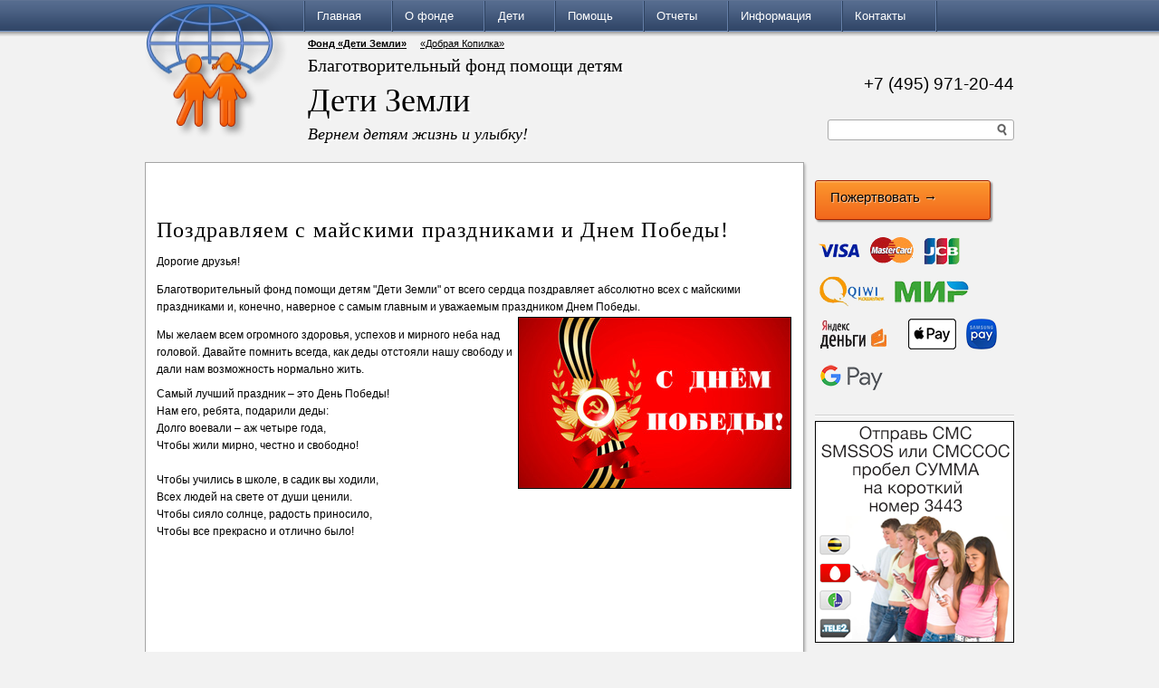

--- FILE ---
content_type: text/html; charset=UTF-8
request_url: https://www.childrenofearth.org/ru/page/news-20160503
body_size: 6137
content:







<!DOCTYPE html>
<html lang="ru">
<head>
    <script src="https://vk.com/js/api/openapi.js?167" type="text/javascript"></script>

    <link rel="stylesheet" type="text/css" href="/static/gen/site.bundle.css">

    <meta http-equiv="Content-Type" content="text/html; charset=utf-8">
    <meta http-equiv="X-UA-Compatible" content="IE=edge,chrome=1">

    <meta name="viewport"
          content="width=device-width, initial-scale=1.0, user-scalable=no, minimum-scale=1.0, maximum-scale=1.0">

    <title>Поздравляем с майскими праздниками и Днем Победы! | Благотворительный фонд помощи детям &laquo;Дети Земли&raquo;</title>

    <link rel="apple-touch-icon" sizes="57x57" href="/apple-icon-57x57.png">
    <link rel="apple-touch-icon" sizes="60x60" href="/apple-icon-60x60.png">
    <link rel="apple-touch-icon" sizes="72x72" href="/apple-icon-72x72.png">
    <link rel="apple-touch-icon" sizes="76x76" href="/apple-icon-76x76.png">
    <link rel="apple-touch-icon" sizes="114x114" href="/apple-icon-114x114.png">
    <link rel="apple-touch-icon" sizes="120x120" href="/apple-icon-120x120.png">
    <link rel="apple-touch-icon" sizes="144x144" href="/apple-icon-144x144.png">
    <link rel="apple-touch-icon" sizes="152x152" href="/apple-icon-152x152.png">
    <link rel="apple-touch-icon" sizes="180x180" href="/apple-icon-180x180.png">
    <link rel="icon" type="image/png" sizes="192x192"  href="/android-icon-192x192.png">
    <link rel="icon" type="image/png" sizes="32x32" href="/favicon-32x32.png">
    <link rel="icon" type="image/png" sizes="96x96" href="/favicon-96x96.png">
    <link rel="icon" type="image/png" sizes="16x16" href="/favicon-16x16.png">
    <link rel="manifest" href="/manifest.json">
    <meta name="msapplication-TileColor" content="#ffffff">
    <meta name="msapplication-TileImage" content="/ms-icon-144x144.png">
    <meta name="theme-color" content="#ffffff">

    
    
        <meta name="description" content="Поздравление с праздником Победы 9 мая!">
        <meta name="keywords" content="9 мая, праздник 9 мая, 1 мая, поздравление">



    
    <META NAME="webmoney.attestation.label" CONTENT="webmoney attestation label#18B7E4C8-8AA1-49DB-B146-CF9527087F2A">

</head>

<body class="notransition ">

    <div id="container">
        <div id="menu">
            <div class="width-container">
                <a href="/ru/">
                    <img class="logo" src="/site/img/logo.png" alt="">
                </a>

                <div class="lang-flags">
                      <div class="nav-toggle">≡</div>
                </div>

                <ul class="menu">
                        <li><a href="/ru/">Главная</a>
                            <ul>
                                    <li><a href="/ru/list/news">Новости</a></li>
                                    <li><a href="/ru/page/maillist">Рассылка новостей</a></li>
                                    <li><a href="/ru/list/letters">Письма и благодарности</a></li>
                                    <li><a href="/ru/list/smi">СМИ</a></li>
                                    <li><a href="/ru/list/videos">Видеообращения</a></li>
                            </ul>
                        </li>
                        <li><a href="/ru/page/about">О фонде</a>
                            <ul>
                                    <li><a href="/ru/page/documents">Документы</a></li>
                                    <li><a href="/ru/page/people">Лица фонда</a></li>
                                    <li><a href="/ru/page/programs">Программы и акции</a></li>
                                    <li><a href="/ru/page/partners">Партнеры</a></li>
                            </ul>
                        </li>
                        <li><a href="/ru/list/children-need-help">Дети</a>
                            <ul>
                                    <li><a href="/ru/list/children-need-help">Требуется помощь</a></li>
                                    <li><a href="/ru/list/children-archived">Им помогли</a></li>
                            </ul>
                        </li>
                        <li><a href="/ru/page/donate">Помощь</a>
                            <ul>
                                    <li><a href="/ru/page/donate">Пожертвовать</a></li>
                                    <li><a href="/ru/page/rules">Как получить помощь</a></li>
                                    <li><a href="/ru/page/assist-recurring">Регулярные пожертвования</a></li>
                                    <li><a href="/ru/page/bnrs">Наши баннеры</a></li>
                                    <li><a href="/ru/page/app">Мобильное приложение</a></li>
                            </ul>
                        </li>
                        <li><a href="/ru/page/reports">Отчеты</a>
                            <ul>
                                    <li><a href="/ru/funds/outgoing">Распределение средств</a></li>
                                    <li><a href="/ru/funds/incoming">Полученные пожертвования</a></li>
                            </ul>
                        </li>
                        <li><a href="/ru/page/info">Информация</a>
                            <ul>
                                    <li><a href="/ru/list/blog">Блог</a></li>
                                    <li><a href="/ru/page/photogallery">Фотогалерея</a></li>
                                    <li><a href="/ru/page/our-video">Видеоролики фонда</a></li>
                                    <li><a href="/ru/page/advice">Советы психолога и врача</a></li>
                            </ul>
                        </li>
                        <li><a href="/ru/page/contacts">Контакты</a>
                        </li>
                    <li class="last">&nbsp;</li>
                </ul>
            </div>
        </div>

        <div class="width-container content">
            <div id="top">


                <ul class="links">
                    <li class="hl"><a href="//www.childrenofearth.org/">Фонд «Дети Земли»</a></li>
                    <li><a target="_newtab" href="//www.pennybank.ru/">«Добрая Копилка»</a></li>
                </ul>

                <h1>Благотворительный фонд помощи детям</h1>
                <h2>Дети Земли</h2>
                <p class="motto">Вернем детям жизнь и улыбку!</p>

                <p class="phone">
                    +7 (495) 971-20-44
                </p>
                <noindex>
                    <form class="search" action="/ru/search">
                        <input type="text" name="q" value="">
                        <input type="button">
                    </form>
                </noindex>

            </div>

            

            
    <div class="donate">
        <p>
            <a href="/ru/page/donate">
                <span class="visa"></span>
                <span class="mastercard"></span>
                <span class="jcb"></span>
                <span class="qiwi"></span>
                <span class="mir"></span>
                <span class="yandexmoney"></span>
                <span class="webmoney"></span>
                <span class="apple-pay"></span>
                <span class="samsung-pay"></span>
                <span class="google-pay"></span>
            </a>
        </p>

        <a class="btn" href="/ru/page/donate">
            Пожертвовать <span class="arrow">→</span>
        </a>
    </div>


            <div id="main">
                <div id="main-col">
                    <noindex>
                        <div class="addthis_toolbox addthis_default_style ">
                            <a class="addthis_button_preferred_1"></a>
                            <a class="addthis_button_preferred_2"></a>
                            <a class="addthis_button_preferred_3"></a>
                            <a class="addthis_button_preferred_4"></a>
                            <a class="addthis_button_preferred_5"></a>
                            <a class="addthis_button_preferred_6"></a>
                            <a class="addthis_button_tweet"></a>
                            <a class="addthis_counter addthis_pill_style"></a>
                        </div>
                        <script type="text/javascript">
                            var addthis_config = {
                                ui_language: "ru"
                            };
                            var addthis_localize = {
                            };
                        </script>
                        <script type="text/javascript" src="//s7.addthis.com/js/250/addthis_widget.js#pubid=ra-4d7d631470ba065d"></script>
                    </noindex>


                    








<h2>Поздравляем с майскими праздниками и Днем Победы!</h2>



<div><p>
	Дорогие друзья!</p>
<p>
	Благотворительный фонд помощи детям "Дети Земли" от всего сердца поздравляет абсолютно всех с майскими праздниками и, конечно, наверное с самым главным и уважаемым праздником Днем Победы.&nbsp;<img alt="Праздник 9 мая" title="День Победы" src="/store/blog/9%20%D0%BC%D0%B0%D1%8F.jpg" style="width: 300px; height: 188px; border-width: 1px; border-style: solid; margin: 1px; float: right;"></p>
<p>
	Мы желаем всем огромного здоровья, успехов и мирного неба над головой. Давайте помнить всегда, как деды отстояли нашу свободу и дали нам возможность нормально жить.</p>

	Самый лучший праздник – это День Победы!<br>
	Нам его, ребята, подарили деды:<br>
	Долго воевали – аж четыре года,<br>
	Чтобы жили мирно, честно и свободно!<br>
	<br>
	Чтобы учились в школе, в садик вы ходили,<br>
	Всех людей на свете от души ценили.<br>
	Чтобы сияло солнце, радость приносило,<br>
	Чтобы все прекрасно и отлично было!</div>




                </div>

                <div id="right-col">

                        
    <div class="donate">
        <p>
            <a href="/ru/page/donate">
                <span class="visa"></span>
                <span class="mastercard"></span>
                <span class="jcb"></span>
                <span class="qiwi"></span>
                <span class="mir"></span>
                <span class="yandexmoney"></span>
                <span class="webmoney"></span>
                <span class="apple-pay"></span>
                <span class="samsung-pay"></span>
                <span class="google-pay"></span>
            </a>
        </p>

        <a class="btn" href="/ru/page/donate">
            Пожертвовать <span class="arrow">→</span>
        </a>
    </div>

                        <hr>
                        

    
        <a href="/ru/page/sms">
            <img src="/img/sms/220x245.png" width="220" height="245">
        </a>

    <div class="block with-text">
        <a class="" href="/ru/page/assist-recurring">
            <h4>Регулярные пожертвования</h4>
            <img src="/img/visamc.png" alt="Регулярные пожертвования">
            <p style="margin: 0 12px 0 70px;">
                Подпишитесь на регулярные пожертвования по банковской карте
            </p>
        </a>
    </div>




   <div class="block with-text">
       <a href="/ru/page/maillist">
           <h4>Подпишитесь на рассылку новостей</h4>
           <img src="/img/mail.png" alt="Подпишитесь на расылку новостей">
           <p>Подпишитесь на рассылку — будьте в курсе добра! Рассылка выходит раз в две недели.</p>
       </a>
   </div>



   <div class="block with-text">
       <a href="/ru/page/bnrs">
           <h4>Разместите наш баннер на вашем сайте!</h4>
           <img src="//www.childrenofearth.org/style/bnr-88x31.png" width="88" height="31" alt="Разместите наш баннер">
           <p>Вы можете оказать информаци- онную поддержку нашему фонду. Просто разместите наш баннер на своем сайте.</p>
       </a>
   </div>




                        <hr>
                        

    <div class="block" id="app">
        <h4>Скачать <a href="//www.childrenofearth.org/ru/page/app">мобильное приложение &laquo;Помощь детям&raquo;</a></h4>
        <a href="https://play.google.com/store/apps/details?id=org.childrenofearth.app" class="dl android"></a>
        <a href="https://itunes.apple.com/us/app/pomos-detam/id988728392?ls=1&mt=8" class="dl ios"></a>
    </div>


    <div class="block" id='pb-widget-200x75'></div>


    <hr>

    <div class="block social">
       <style type="text/css">
           .soc {
               background: url("/img/soc-icons.png");
               display: inline-block;
               width: 71px;
               height: 71px;
            }
           .soc-youtube { background-position: -76px 0px;  }
           .soc-twitter { background-position: -151px 0px; }
           .soc-vk { background-position: 0px 0px; }
       </style>
       <p><!--noindex-->
           <a class="soc soc-youtube" href="//www.youtube.com/user/FondDetiZemli" title="Наш канал Youtube">
           </a>
           <a class="soc soc-twitter" href="//twitter.com/#!/FondDetiZemli" title="Мы в Twitter">
           </a>
           <a class="soc soc-vk" href="//vk.com/bfdetizemli" title="Наша группа Вконтакте">
           </a>
        <!--/noindex--></p>
    </div>



                        <hr>
                        

                        
<div style="width: 220px; float: left;">
</div>


                </div>
            </div>

            
        </div>
    </div>

    <div id="footer">
        <div class="width-container">

            <div class="menu">
                
                <table>
                    <tr>
                            
                            <td><a href="/ru/">Главная</a></td>
                            
                            <td><a href="/ru/page/about">О фонде</a></td>
                            
                            <td><a href="/ru/list/children-need-help">Дети</a></td>
                            
                            <td><a href="/ru/page/donate">Помощь</a></td>
                            
                            <td><a href="/ru/page/reports">Отчеты</a></td>
                            
                            <td><a href="/ru/page/info">Информация</a></td>
                            
                            <td><a href="/ru/page/contacts">Контакты</a></td>
                    </tr>
                        <tr>
                                    
                                    <td><a href="/ru/list/news">Новости</a></td>
                                    
                                    <td><a href="/ru/page/documents">Документы</a></td>
                                    
                                    <td><a href="/ru/list/children-need-help">Требуется помощь</a></td>
                                    
                                    <td><a href="/ru/page/donate">Пожертвовать</a></td>
                                    
                                    <td><a href="/ru/funds/outgoing">Распределение средств</a></td>
                                    
                                    <td><a href="/ru/list/blog">Блог</a></td>
                                    <td></td>
                        </tr>
                        <tr>
                                    
                                    <td><a href="/ru/page/maillist">Рассылка новостей</a></td>
                                    
                                    <td><a href="/ru/page/people">Лица фонда</a></td>
                                    
                                    <td><a href="/ru/list/children-archived">Им помогли</a></td>
                                    
                                    <td><a href="/ru/page/rules">Как получить помощь</a></td>
                                    
                                    <td><a href="/ru/funds/incoming">Полученные пожертвования</a></td>
                                    
                                    <td><a href="/ru/page/photogallery">Фотогалерея</a></td>
                                    <td></td>
                        </tr>
                        <tr>
                                    
                                    <td><a href="/ru/list/letters">Письма и благодарности</a></td>
                                    
                                    <td><a href="/ru/page/programs">Программы и акции</a></td>
                                    <td></td>
                                    
                                    <td><a href="/ru/page/assist-recurring">Регулярные пожертвования</a></td>
                                    <td></td>
                                    
                                    <td><a href="/ru/page/our-video">Видеоролики фонда</a></td>
                                    <td></td>
                        </tr>
                        <tr>
                                    
                                    <td><a href="/ru/list/smi">СМИ</a></td>
                                    
                                    <td><a href="/ru/page/partners">Партнеры</a></td>
                                    <td></td>
                                    
                                    <td><a href="/ru/page/bnrs">Наши баннеры</a></td>
                                    <td></td>
                                    
                                    <td><a href="/ru/page/advice">Советы психолога и врача</a></td>
                                    <td></td>
                        </tr>
                        <tr>
                                    
                                    <td><a href="/ru/list/videos">Видеообращения</a></td>
                                    <td></td>
                                    <td></td>
                                    
                                    <td><a href="/ru/page/app">Мобильное приложение</a></td>
                                    <td></td>
                                    <td></td>
                                    <td></td>
                        </tr>
                </table>
            </div>

            <p>
                © 2006 — 2026 Благотворительный фонд помощи детям «Дети Земли». Все права защищены.<br>
                Юридический адрес фонда: 115409, Москва, ул. Москворечье, д. 31, кор.1, комната 50<br>
                Тел.: +7 (495) 971-20-44.<br>
                E-mail: info@childrenofearth.org, detizemli@list.ru<br>
            </p>

        </div>
    </div>


    
    <script src="https://www.gstatic.com/firebasejs/4.12.0/firebase-app.js"></script>
    <script src="https://www.gstatic.com/firebasejs/4.12.0/firebase-messaging.js"></script>

    <script>
        // Initialize Firebase
        var config = {
            apiKey: "AIzaSyBKJFutugTuc5rZsEwR3W6mPoFO2JRet10",
            authDomain: "childrenofearth-org-api-project-925972293716.firebaseapp.com",
            databaseURL: "https://childrenofearth-org-api-project-925972293716.firebaseio.com",
            projectId: "childrenofearth.org:api-project-925972293716",
            storageBucket: "",
            messagingSenderId: "925972293716"
        };
        firebase.initializeApp(config);
    </script>


    <script type="text/javascript" id="app-bundle" src="/static/gen/site.bundle.js"></script>

    <script async type="text/javascript" src="https://w.uptolike.com/widgets/v1/zp.js?pid=1454431"></script>

    
    <script type="text/javascript">
        (function (d, w, c) {
            (w[c] = w[c] || []).push(function() {
                try {
                    w.yaCounter31234013 = new Ya.Metrika({
                        id:31234013,
                        clickmap:true,
                        trackLinks:true,
                        accurateTrackBounce:true
                    });
                } catch(e) { }
            });

            var n = d.getElementsByTagName("script")[0],
                s = d.createElement("script"),
                f = function () { n.parentNode.insertBefore(s, n); };
            s.type = "text/javascript";
            s.async = true;
            s.src = "https://mc.yandex.ru/metrika/watch.js";

            if (w.opera == "[object Opera]") {
                d.addEventListener("DOMContentLoaded", f, false);
            } else { f(); }
        })(document, window, "yandex_metrika_callbacks");
    </script>
    <noscript><div><img src="https://mc.yandex.ru/watch/31234013" style="position:absolute; left:-9999px;" alt="" /></div></noscript>


    <script type="text/javascript">
      var _gaq = _gaq || [];
      _gaq.push(['_setAccount', 'UA-20642434-1']);
      _gaq.push(['_setDomainName', '.childrenofearth.org']);
      _gaq.push(['_trackPageview']);
      (function() {
        var ga = document.createElement('script'); ga.type = 'text/javascript'; ga.async = true;
        ga.src = ('https:' == document.location.protocol ? 'https://ssl' : 'http://www') + '.google-analytics.com/ga.js';
        var s = document.getElementsByTagName('script')[0]; s.parentNode.insertBefore(ga, s);
      })();
    </script>


    <script type="text/javascript" src="//www.pennybank.ru/js/widgets/easyXDM.min.js"></script>
    <script type="text/javascript" src="//www.pennybank.ru/js/widgets/widgets.js"></script>
</body>
</html>








--- FILE ---
content_type: application/javascript;charset=utf-8
request_url: https://w.uptolike.com/widgets/v1/version.js?cb=cb__utl_cb_share_1768679718406510
body_size: 397
content:
cb__utl_cb_share_1768679718406510('1ea92d09c43527572b24fe052f11127b');